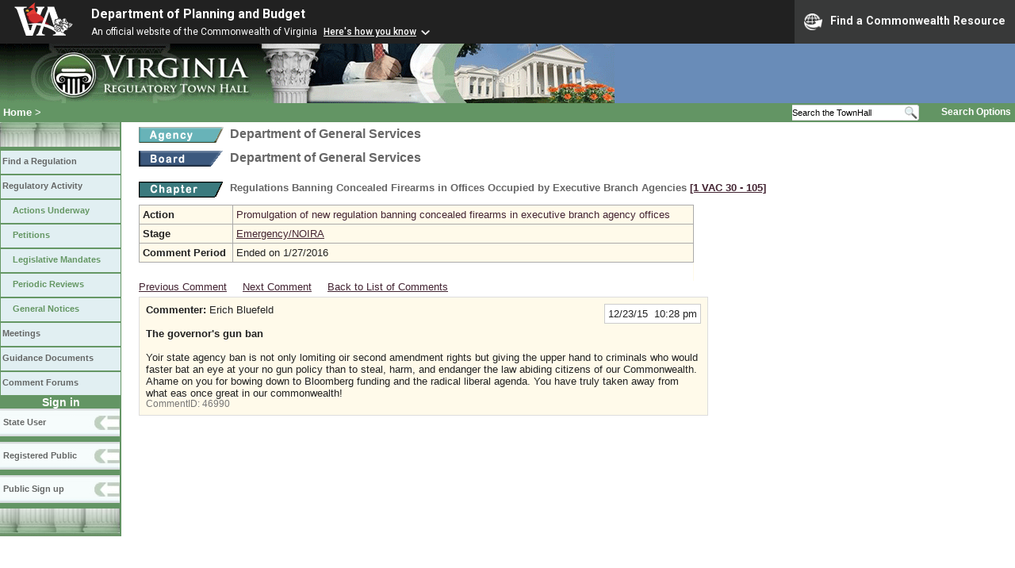

--- FILE ---
content_type: text/html;charset=UTF-8
request_url: https://www.townhall.virginia.gov/L/ViewComments.cfm?commentid=46990
body_size: 11331
content:



<!DOCTYPE html>
<html lang="en">




<head>
        <!-- Google tag (gtag.js) -->
        <script async src="https://www.googletagmanager.com/gtag/js?id=G-E5G7880415"></script>
        <script>
          window.dataLayer = window.dataLayer || [];
          function gtag(){dataLayer.push(arguments);}
          gtag('js', new Date());

          gtag('config', 'G-E5G7880415');
        </script>
  <meta http-equiv="Content-Type" content="text/html; CHARSET=windows-1251">
  <meta name="description" content="Virginia Regulatory Town Hall View Comments">
  <link rel="stylesheet" type="text/css" href="../styles.css"><link rel="stylesheet" type="text/css" href="../print.css" media="print"><link rel="shortcut icon" href="../townhall.ico"><link rel="P3Pv1" href=../"w3c/p3p.xml">
  <style type="text/css">
    .Cbox {
    background-color: #FFFAEA;
    border: 1px solid #dddddd;
    padding: 8px;
    width: 700px;
    }
    .divComment {
    width: 700px;
    word-wrap: break-word; 
    }
    #contentwide a.linklight {
    Color: #777777;
    Text-Decoration: none;
    }
    #contentwide a.linklight:visited {
    Color: #777777;
    }
    #contentwide a.linklight:hover {
    Color: dodgerblue;
    }
    #contentwide a.linkbrown {
    Color: #432432;
    }
    #contentwide a.linkbrown:visited {
    Color: #432432;
    }
    #contentwide a.linkbrown:hover {
    Color: dodgerblue;
    }
    
    pre {
      white-space: pre-wrap;
    }

  </style>

  <title>Virginia Regulatory Town Hall View Comments</title>

  
<link rel="stylesheet" href="https://www.townhall.virginia.gov/jquery/jquery-ui-1.13.2/jquery-ui.css">
<script src="/jquery/jquery-3.7.1.min.js"></script>
<script src="/jquery/jquery-ui-1.13.2/jquery-ui.min.js"></script>


  <script type="text/javascript">
    function flagcomment(jcommentid) 
    {
     $.ajax({
           type:"POST",
           url:"ViewComments.cfc?method=FlagC",
           data: { jcommentid: jcommentid},
           cache:false,
           success: function(ReturnValue) 
           {
             var parser = new DOMParser();
             var xmlDoc = parser.parseFromString(ReturnValue, "text/xml");
             var dataElement = xmlDoc.getElementsByTagName("data")[0];
             var ReturnContent = dataElement.getElementsByTagName("string")[0].textContent;
             var ReturnArray = ReturnContent.split(",");
             var flagstatus = ReturnArray[0];
             var jcommentid = ReturnArray[1];
             if (flagstatus == 'Y')
               {
               document.getElementById('cbox'+jcommentid).style.backgroundColor = 'pink';
               document.getElementById('cflag'+jcommentid).innerHTML = 'Unflag';
               }
             else
               {
               document.getElementById('cbox'+jcommentid).style.backgroundColor = '#FFFAEA';
                  document.getElementById('cflag'+jcommentid).innerHTML = 'Flag as Inappropriate';
                  }
           }
       });    
    }

    
    function mySubmit(whataction, urlString)
      {
      var str = 'ViewComments.cfm?'+urlString;

      switch (whataction)
        {
        case "xportPDF":
          //alert(str);
          document.forms['menuselection'].xport.value='PDF';
          document.forms['menuselection'].action=str;
          document.forms['menuselection'].submit();
          document.forms['menuselection'].xport.value='No';
          break;

        case "xportXLS":
          //alert(str);
          document.forms['menuselection'].xport.value='XLS';
          document.forms['menuselection'].action=str;
          document.forms['menuselection'].submit();
          document.forms['menuselection'].xport.value='No';
          break;

        default:
          alert("Invalid Action");
        }
      }

  </script>

  
<script>
  $(window).on("load", function() {
    if ($(".divComment").children("table").length > 0) {
      $(".divComment").children("table").css("width", "700px");
    } else {
      $(".divComment").css("width", "700px");
    }
  });
</script>
</head>

<body>



<script src="https://www.developer.virginia.gov/media/developer/resources/branding-bar/brandingbar.php" data-item="va_aabrandingbar" aaname="Department of Planning and Budget" aatheme="aatheme-black" defer="" ></script>

<div id="agencybanner" title="Virginia Regulatory Town Hall">




  <div><img src="../graphics/townhalllogo.gif" alt="Virginia Regulatory Town Hall"></div>

</div>


<div id="breadcrumb">
  
<div id="sitesearch">
  
   	 <form action="../L/search.cfm" method="post">
        <input type="text" name="keyword" 
               style="vertical-align: middle; height: 18px; font-size: .85em; width: 140px; background-color: #feffff; padding: 0px; border: 0px; border-top: 1px solid #D5D5D5; border-bottom: 1px solid #D5D5D5;"
               onclick="javaScript: if (this.value=='Search the TownHall')this.value=''" onkeypress="javaScript: if (this.value=='Search the TownHall')this.value=''" value="Search the TownHall"               
        ><input type="image" src="../Graphics/MagnifyGlassSearch.gif" style="vertical-align: middle; height: 20px;">
        &nbsp;&nbsp;&nbsp;&nbsp;&nbsp;
        <a href="../L/search.cfm" alt="search page" style="font-size: .9em;">Search Options</a>
   	  </form>
   		 
</div>


  <div id="breadcrumblinks"><a href="../index.cfm">Home</a> &gt; </div>
</div>



  <div id="sidebar">
    
    

    

    
    <div id="menu8"><a>&nbsp;</a></div>

    <ul class="menu">
      <li><a href="../L/ListBoards.cfm" title="Browse Regulations">Find a Regulation</a></li>
      <li><a href="../L/NowInProgress.cfm" title="Regulatory Activity">Regulatory Activity</a>
        <ul>
          <li><a href="../L/NowInProgress.cfm" title="Actions Underway">Actions Underway</a></li>
          <li><a href="../L/petitions.cfm" title="Petitions for Rulemaking">Petitions</a></li>
          <li><a href="../L/mandates.cfm" title="Legislative Mandates">Legislative Mandates</a></li>
          <li><a href="../L/previews.cfm" title="Periodic Reviews">Periodic Reviews</a></li>
          <li><a href="../L/generalnotice.cfm" title="General Notices">General Notices</a></li>
        </ul>
      </li>

      <li><a href="../L/meetings.cfm?time=today" title="Meetings">Meetings</a></li>
      <li><a href="../L/GDocs.cfm" title="Guidance Documents">Guidance Documents</a></li>
      <li><a href="../L/Forums.cfm" title="Comment Forums">Comment Forums</a></li>
    </ul>

    
      <div class="navTR">Sign in</div>
      <div id="menu6"><a href="../L/statelogin.cfm" title="State agency login">State User</a></div>
      <div id="menu7"><a href="../L/publiclogin.cfm" title="Public user Login">Registered Public</a></div>
      <div id="menu13"><a href="../L/Register.cfm" title="Register as a public user">Public Sign up</a></div>
    

    
    <div id="menu12"><a>&nbsp;</a></div>

    

    
    
  </div>




<div id="contentwide">



    <div class="headerA">
    <div style="float: left; margin-right: 8px"><A href="ViewAgency.cfm?AgencyNumber=194">
      <img src="../graphics/a_agency.gif" border=0 style="vertical-align: middle" alt="Agency"></a>
    </div>
    <div style="float: left; Width: 630px;">Department of General Services</div>
    <div style="clear: left; font-size: 9px;">&nbsp;</div>

    
      <div style="float: left; margin-right: 8px">
        <A href="ViewBoard.cfm?BoardID=57">
        <img src="../graphics/a_board.gif" border=0 style="vertical-align: middle" alt="Board"></a>
      </div>
      <div style="float: left; Width: 630px;">Department of General Services</div>
      <div style="clear: left; font-size: 9px;">&nbsp;</div>
    
      <div style="clear: left; height: 9px;"></div>
      <div style="float: left; margin-right: 8px">
        <A href="ViewChapter.cfm?ChapterID=2905">
        <img src="../graphics/a_chapter.gif" border=0 style="vertical-align: middle" alt="chapter"></a>
      </div>
      <div style="float: left; font-weight: bold; font-size: .8em">
        Regulations Banning Concealed Firearms in Offices Occupied by Executive Branch Agencies
        <span style="color: #222288"><a title="Open a new window to view the current regulation on the legislature's LIS system." href="http://law.lis.virginia.gov/admincode/title1/agency30/chapter105" target="_Blank">[1&nbsp;VAC&nbsp;30&nbsp;&#8209;&nbsp;105]</a></span>
      </div>
    

    </div>
    <div style="color:#111111;">
      
    </div>


    <div style="clear: left; height: 9px;"></div>

    
      
      <table style="background-color: #FFFAEA; width: 700px;">
        <tr>
          <td><strong>Action</strong></td>
          <td><a href="viewaction.cfm?actionid=4474" class="linkblack">Promulgation of new regulation banning concealed firearms in executive branch agency offices</a></td>
        </tr>
        <tr>
          <td><strong>Stage</strong></td>
          <td><a href="viewstage.cfm?stageid=7379">Emergency/NOIRA</a></td>
        </tr>
        <tr>
          <td><strong>Comment&nbsp;Period</strong></td>
          <td>
            
              Ended on 1/27/2016 
          </td>
        </tr>
        
        
        
        
        
        <tr>
          <td style="border-bottom: 0px; border-right: 0px; border-left: 0px; background-color: white"></td>
          <td style="border: 0px; background-color: white"><img src="../graphics/invisible.gif" border=0 width="460px" height="2px" alt="spacer"></td>
        </tr>
      </table>
    
   <div style="padding-bottom: 5px;">
	  
          <a href="ViewComments.cfm?CommentID=46989" class="linkbrown">Previous Comment</a>
        &nbsp;    &nbsp;
        
          <a href="ViewComments.cfm?CommentID=46991" class="linkbrown">Next Comment</a>
          &nbsp;    &nbsp;
        
          <a href="Comments.cfm?StageID=7379" class="linkbrown">Back to List of Comments</a>
        
    </div>
    
      <div id="cbox46990" class="Cbox" >
        <div style="float: right; text-align: right;">
          <div style="background-color: white; border: 1px solid #cccccc; padding: 4px">12/23/15&nbsp;&nbsp;10:28 pm</div>
        </div>
        <div>
          <strong>Commenter:</strong>
          Erich Bluefeld 
          <br><br>
          <strong>The governor's gun ban</strong>
        </div>
        <div style="clear: right">&nbsp;</div>

        
        <div class="divComment">
          Yoir state agency ban is not only lomiting oir second amendment rights but giving the upper hand to criminals who would faster bat an eye at your no gun policy than to steal, harm, and endanger the law abiding citizens of our Commonwealth. Ahame on you for bowing down to Bloomberg funding and the radical liberal agenda. You have truly taken away from what eas once great in our commonwealth!
        </div>
        <div style="float: left; font-size: 90%; color: #777777">
             CommentID: <a href="ViewComments.cfm?commentid=46990" class="linklight">46990</a>
         </div>
        

        <div style="clear: both; font-size: 0pt;">&nbsp;</div>
       </div>
      <br>

      



<br><br><br>
<div>
</div>
<br>


</div>

</body>
</html> 